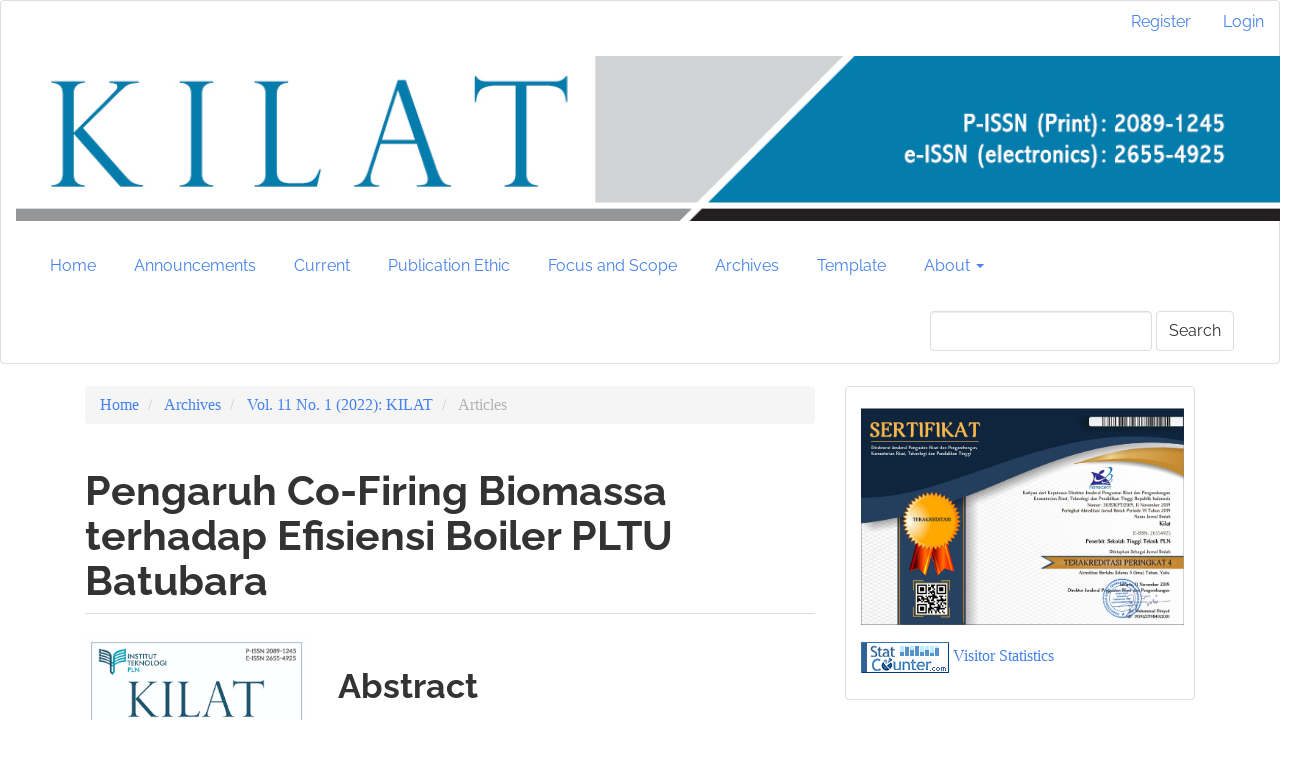

--- FILE ---
content_type: text/html; charset=utf-8
request_url: https://jurnal.itpln.ac.id/kilat/article/view/1553
body_size: 9025
content:


<!DOCTYPE html>
<html lang="en-US" xml:lang="en-US">
<head>
	<meta charset="utf-8">
	<meta name="viewport" content="width=device-width, initial-scale=1.0">
	<title>
		Pengaruh Co-Firing Biomassa terhadap Efisiensi Boiler PLTU Batubara
							| KILAT
			</title>

	
<link rel="icon" href="https://jurnal.itpln.ac.id/RujUxYuks/journals/2/favicon_en_US.jpg">
<meta name="generator" content="Open Journal Systems 3.3.0.13">
<meta name="google-site-verification" content="KwjxVQGG4aOZNj9U59SWi0vFExuSd56CHG4N7vccw9k" />
<link rel="schema.DC" href="https://purl.org/dc/elements/1.1/" />
<meta name="DC.Creator.PersonalName" content="Agus Noor Sidiq"/>
<meta name="DC.Date.created" scheme="ISO8601" content="2022-04-04"/>
<meta name="DC.Date.dateSubmitted" scheme="ISO8601" content="2021-12-09"/>
<meta name="DC.Date.issued" scheme="ISO8601" content="2022-04-10"/>
<meta name="DC.Date.modified" scheme="ISO8601" content="2022-05-10"/>
<meta name="DC.Description" xml:lang="en" content="The use of fossil fuels such as coal still dominates as fuel for power plants in the world. The use of fossil fuels in most power plants can increase Greenhouse Gas (GHG) emissions that affect climate change. Biomass is one of the renewable energy sources that is expected to reduce Greenhouse Gas emissions. The use of biomass energy sources as a mixture of fossil fuels known as co-firing in power plants has been widely done to reduce dependence on fossil fuels. In this research will be reviewed the influence of biomass mixture on the efficiency of coal power plant boilers. The composition of the mixture as well as the type of biomass used will greatly affect the efficiency of the Boiler. The percentage of biomass composition as well as the right combustion settings will be able to produce optimal boiler efficiency. From the study in this research, it is hoped that it will be able to provide an overview of the performance of a power plant that performs co-firing so that in addition to getting the benefits of reducing greenhouse gas emissions, good boiler efficiency is also obtained."/>
<meta name="DC.Format" scheme="IMT" content="application/pdf"/>
<meta name="DC.Identifier" content="1553"/>
<meta name="DC.Identifier.pageNumber" content="21 - 31"/>
<meta name="DC.Identifier.DOI" content="10.33322/kilat.v11i1.1553"/>
<meta name="DC.Identifier.URI" content="https://jurnal.itpln.ac.id/kilat/article/view/1553"/>
<meta name="DC.Language" scheme="ISO639-1" content="en"/>
<meta name="DC.Rights" content="Copyright (c) 2022 KILAT"/>
<meta name="DC.Rights" content=""/>
<meta name="DC.Source" content="KILAT"/>
<meta name="DC.Source.ISSN" content="2655-4925"/>
<meta name="DC.Source.Issue" content="1"/>
<meta name="DC.Source.Volume" content="11"/>
<meta name="DC.Source.URI" content="https://jurnal.itpln.ac.id/kilat"/>
<meta name="DC.Subject" xml:lang="en" content="Biomass, Greenhouse Gas, Co-Firing , Boiler Efficiency"/>
<meta name="DC.Title" content="Pengaruh Co-Firing Biomassa terhadap Efisiensi Boiler PLTU Batubara"/>
<meta name="DC.Type" content="Text.Serial.Journal"/>
<meta name="DC.Type.articleType" content="Articles"/>
<meta name="gs_meta_revision" content="1.1"/>
<meta name="citation_journal_title" content="KILAT"/>
<meta name="citation_journal_abbrev" content="kilat"/>
<meta name="citation_issn" content="2655-4925"/> 
<meta name="citation_author" content="Agus Noor Sidiq"/>
<meta name="citation_author_institution" content="PT PLN (PERSERO)"/>
<meta name="citation_title" content="Pengaruh Co-Firing Biomassa terhadap Efisiensi Boiler PLTU Batubara"/>
<meta name="citation_language" content="en"/>
<meta name="citation_date" content="2022/04/04"/>
<meta name="citation_volume" content="11"/>
<meta name="citation_issue" content="1"/>
<meta name="citation_firstpage" content="21"/>
<meta name="citation_lastpage" content="31"/>
<meta name="citation_doi" content="10.33322/kilat.v11i1.1553"/>
<meta name="citation_abstract_html_url" content="https://jurnal.itpln.ac.id/kilat/article/view/1553"/>
<meta name="citation_keywords" xml:lang="en" content="Biomass, Greenhouse Gas, Co-Firing , Boiler Efficiency"/>
<meta name="citation_pdf_url" content="https://jurnal.itpln.ac.id/kilat/article/download/1553/976"/>
	<link rel="stylesheet" href="https://jurnal.itpln.ac.id/kilat/$$$call$$$/page/page/css?name=bootstrapTheme-readable" type="text/css" /><link rel="stylesheet" href="https://jurnal.itpln.ac.id/plugins/generic/orcidProfile/css/orcidProfile.css?v=3.3.0.13" type="text/css" /><link rel="stylesheet" href="https://jurnal.itpln.ac.id/RujUxYuks/journals/2/styleSheet.css?d=2022-11-17+22%3A28%3A48" type="text/css" /><link rel="stylesheet" href="https://jurnal.itpln.ac.id/RujUxYuks/site/styleSheet.css?v=3.3.0.13" type="text/css" />
</head>
<body class="pkp_page_article pkp_op_view has_site_logo">
	<div class="pkp_structure_page">

		<nav id="accessibility-nav" class="sr-only" role="navigation" aria-label="Quick jump to page content">
			<ul>
			  <li><a href="#main-navigation">Main Navigation</a></li>
			  <li><a href="#main-content">Main Content</a></li>
			  <li><a href="#sidebar">Sidebar</a></li>
			</ul>
		</nav>

				<header class="navbar navbar-default" id="headerNavigationContainer" role="banner">

						<div class="container-fluid">
				<div class="row">
					<nav aria-label="User Navigation">
							<ul id="navigationUser" class="nav nav-pills tab-list pull-right">
														<li class="">
				<a href="https://jurnal.itpln.ac.id/kilat/user/register">
					Register
									</a>
							</li>
														<li class="">
				<a href="https://jurnal.itpln.ac.id/kilat/login">
					Login
									</a>
							</li>
										</ul>

					</nav>
				</div><!-- .row -->
			</div><!-- .container-fluid -->

			<div class="container-fluid">

				<div class="navbar-header">

										<button type="button" class="navbar-toggle collapsed" data-toggle="collapse" data-target="#nav-menu" aria-expanded="false" aria-controls="nav-menu">
						<span class="sr-only">Toggle navigation</span>
						<span class="icon-bar"></span>
						<span class="icon-bar"></span>
						<span class="icon-bar"></span>
					</button>

																<div class="site-name">
																								<a href="							https://jurnal.itpln.ac.id/kilat/index
						" class="navbar-brand navbar-brand-logo">
								<img src="https://jurnal.itpln.ac.id/RujUxYuks/journals/2/pageHeaderLogoImage_en_US.jpg" >
							</a>
																	</div>
					
				</div>

								
									<nav id="nav-menu" class="navbar-collapse collapse" aria-label="Site Navigation">
																		<ul id="main-navigation" class="nav navbar-nav">
														<li class="">
				<a href="https://jurnal.itpln.ac.id/kilat">
					Home
									</a>
							</li>
														<li class="">
				<a href="https://jurnal.itpln.ac.id/kilat/announcement">
					Announcements
									</a>
							</li>
														<li class="">
				<a href="https://jurnal.itpln.ac.id/kilat/issue/current">
					Current
									</a>
							</li>
														<li class="">
				<a href="https://jurnal.itpln.ac.id/kilat/etik">
					Publication Ethic
									</a>
							</li>
														<li class="">
				<a href="https://jurnal.itpln.ac.id/kilat/focus">
					Focus and Scope
									</a>
							</li>
														<li class="">
				<a href="https://jurnal.itpln.ac.id/kilat/issue/archive">
					Archives
									</a>
							</li>
														<li class="">
				<a href="https://drive.google.com/file/d/1h6E8t2R4_euo_XWkX3x39BX2W9Q4qGvM/view">
					Template
									</a>
							</li>
																					<li class=" dropdown">
				<a href="https://jurnal.itpln.ac.id/kilat/about" class="dropdown-toggle" data-toggle="dropdown" role="button" aria-haspopup="true" aria-expanded="false">
					About
											<span class="caret"></span>
									</a>
									<ul class="dropdown-menu ">
																					<li class="">
									<a href="https://jurnal.itpln.ac.id/kilat/about">
										About the Journal
									</a>
								</li>
																												<li class="">
									<a href="https://jurnal.itpln.ac.id/kilat/reference">
										Reference Management
									</a>
								</li>
																												<li class="">
									<a href="https://jurnal.itpln.ac.id/kilat/fee">
										Author Fee
									</a>
								</li>
																												<li class="">
									<a href="https://jurnal.itpln.ac.id/kilat/PeerReview">
										Peer Review Process
									</a>
								</li>
																												<li class="">
									<a href="https://jurnal.itpln.ac.id/kilat/indexing">
										Indexing
									</a>
								</li>
																												<li class="">
									<a href="https://jurnal.itpln.ac.id/kilat/plagiat">
										Plagiarism
									</a>
								</li>
																												<li class="">
									<a href="https://jurnal.itpln.ac.id/kilat/about/submissions">
										Submissions
									</a>
								</li>
																												<li class="">
									<a href="https://jurnal.itpln.ac.id/kilat/about/editorialTeam">
										Editorial Team
									</a>
								</li>
																												<li class="">
									<a href="https://jurnal.itpln.ac.id/kilat/procedure">
										Procedure
									</a>
								</li>
																												<li class="">
									<a href="https://jurnal.itpln.ac.id/kilat/about/privacy">
										Privacy Statement
									</a>
								</li>
																												<li class="">
									<a href="https://jurnal.itpln.ac.id/kilat/reviewer">
										Peer Review
									</a>
								</li>
																												<li class="">
									<a href="https://jurnal.itpln.ac.id/kilat/about/contact">
										Contact
									</a>
								</li>
																		</ul>
							</li>
			</ul>

				

																			<div class="pull-md-right">
								<form class="navbar-form navbar-left" role="search" method="post" action="https://jurnal.itpln.ac.id/kilat/search/search">
  <div class="form-group">
    <input class="form-control" name="query" value="" type="search" aria-label="Search Query" placeholder="">
  </div>
  <button type="submit" class="btn btn-default">Search</button>
</form>
							</div>
											</nav>
				
			</div><!-- .pkp_head_wrapper -->
		</header><!-- .pkp_structure_head -->

				<div class="pkp_structure_content container">
			<main class="pkp_structure_main col-xs-12 col-sm-10 col-md-8" role="main">

<div class="page page_article">
			<nav class="cmp_breadcrumbs" role="navigation" aria-label="You are here:">
	<ol class="breadcrumb">
		<li>
			<a href="https://jurnal.itpln.ac.id/kilat/index">
				Home
			</a>
		</li>
		<li>
			<a href="https://jurnal.itpln.ac.id/kilat/issue/archive">
				Archives
			</a>
		</li>
		<li>
			<a href="https://jurnal.itpln.ac.id/kilat/issue/view/94">
				Vol. 11 No. 1 (2022): KILAT
			</a>
		</li>
		<li class="active">
							Articles
					</li>
	</ol>
</nav>
	
		<article class="article-details">

		
	<header>
		<h1 class="page-header">
			Pengaruh Co-Firing Biomassa terhadap Efisiensi Boiler PLTU Batubara
					</h1>
	</header>

	<div class="row">

		<section class="article-sidebar col-md-4">

						<h2 class="sr-only">Article Sidebar</h2>

										<div class="cover-image">
											<a href="https://jurnal.itpln.ac.id/kilat/issue/view/94">
							<img
								class="img-responsive"
								src="https://jurnal.itpln.ac.id/RujUxYuks/journals/2/cover_issue_94_en_US.jpg"
								alt=""
							>
						</a>
									</div>
			
										<div class="download">
																		
	
		

<a class="galley-link btn btn-primary pdf" role="button" href="https://jurnal.itpln.ac.id/kilat/article/view/1553/976">

		
	PDF

	</a>
																				</div>
			
			<div class="list-group">

													<div class="list-group-item date-published">
												<strong>Published:</strong>
						Apr  4, 2022
					</div>
																								
																																																									<div class="list-group-item doi">
														<strong>DOI:</strong>
							<a href="https://doi.org/10.33322/kilat.v11i1.1553">
								https://doi.org/10.33322/kilat.v11i1.1553
							</a>
						</div>
									
													<div class="list-group-item keywords">
						<strong>							Keywords:</strong>
						<div class="">
								<span class="value">
																														Biomass, Greenhouse Gas, Co-Firing , Boiler Efficiency																											</span>
						</div>
					</div>
							</div>

		</section><!-- .article-sidebar -->

		<div class="col-md-8">
			<section class="article-main">

								<h2 class="sr-only">Main Article Content</h2>

									<div class="authors">
											</div>
				
													<div class="article-summary" id="summary">
						<h2>Abstract</h2>
						<div class="article-abstract">
							<p><em>The use of fossil fuels such as coal still dominates as fuel for power plants in the world</em><em>. The use of fossil fuels in most power plants can increase Greenhouse Gas (GHG) emissions that affect climate change. Biomass is one of the renewable energy sources that is expected to reduce Greenhouse Gas emissions.</em> <em>The use of biomass energy sources as a mixture of fossil fuels known as co-firing in power plants has been widely done to reduce dependence on fossil fuels.</em> <em>In this research will be reviewed the influence of biomass mixture on the efficiency of coal power plant boilers.</em> <em>The composition of the mixture as well as the type of biomass used will greatly affect the efficiency of the Boiler. The percentage of biomass composition as well as the right combustion settings will be able to produce optimal boiler efficiency.</em> <em>From the study in this research, it is hoped that it will be able to provide an overview of the performance of a power plant that performs co-firing so that in addition to getting the benefits of reducing greenhouse gas emissions, good boiler efficiency is also obtained.</em></p>
						</div>
					</div>
				
				<div class="item downloads_chart">
	<h3 class="label">
		Downloads
	</h3>
	<div class="value">
		<canvas class="usageStatsGraph" data-object-type="Submission" data-object-id="1553"></canvas>
		<div class="usageStatsUnavailable" data-object-type="Submission" data-object-id="1553">
			Download data is not yet available.
		</div>
	</div>
</div>


			</section><!-- .article-main -->

			<section class="article-more-details">

								<h2 class="sr-only">Article Details</h2>

													<div class="panel panel-default how-to-cite">
						<div class="panel-heading">
							How to Cite
						</div>
						<div class="panel-body">
							<div id="citationOutput" role="region" aria-live="polite">
								<div class="csl-bib-body">
  <div class="csl-entry">Sidiq, A. N. (2022). Pengaruh Co-Firing Biomassa terhadap Efisiensi Boiler PLTU Batubara. <i>KILAT</i>, <i>11</i>(1), 21–31. https://doi.org/10.33322/kilat.v11i1.1553</div>
</div>
							</div>
							<div class="btn-group">
							  <button type="button" class="btn btn-default dropdown-toggle" data-toggle="dropdown" aria-controls="cslCitationFormats">
								More Citation Formats
									<span class="caret"></span>
							  </button>
							  <ul class="dropdown-menu" role="menu">
																			<li>
											<a
												aria-controls="citationOutput"
												href="https://jurnal.itpln.ac.id/kilat/citationstylelanguage/get/acm-sig-proceedings?submissionId=1553&amp;publicationId=1238"
												data-load-citation
												data-json-href="https://jurnal.itpln.ac.id/kilat/citationstylelanguage/get/acm-sig-proceedings?submissionId=1553&amp;publicationId=1238&amp;return=json"
											>
												ACM
											</a>
										</li>
																			<li>
											<a
												aria-controls="citationOutput"
												href="https://jurnal.itpln.ac.id/kilat/citationstylelanguage/get/acs-nano?submissionId=1553&amp;publicationId=1238"
												data-load-citation
												data-json-href="https://jurnal.itpln.ac.id/kilat/citationstylelanguage/get/acs-nano?submissionId=1553&amp;publicationId=1238&amp;return=json"
											>
												ACS
											</a>
										</li>
																			<li>
											<a
												aria-controls="citationOutput"
												href="https://jurnal.itpln.ac.id/kilat/citationstylelanguage/get/apa?submissionId=1553&amp;publicationId=1238"
												data-load-citation
												data-json-href="https://jurnal.itpln.ac.id/kilat/citationstylelanguage/get/apa?submissionId=1553&amp;publicationId=1238&amp;return=json"
											>
												APA
											</a>
										</li>
																			<li>
											<a
												aria-controls="citationOutput"
												href="https://jurnal.itpln.ac.id/kilat/citationstylelanguage/get/associacao-brasileira-de-normas-tecnicas?submissionId=1553&amp;publicationId=1238"
												data-load-citation
												data-json-href="https://jurnal.itpln.ac.id/kilat/citationstylelanguage/get/associacao-brasileira-de-normas-tecnicas?submissionId=1553&amp;publicationId=1238&amp;return=json"
											>
												ABNT
											</a>
										</li>
																			<li>
											<a
												aria-controls="citationOutput"
												href="https://jurnal.itpln.ac.id/kilat/citationstylelanguage/get/chicago-author-date?submissionId=1553&amp;publicationId=1238"
												data-load-citation
												data-json-href="https://jurnal.itpln.ac.id/kilat/citationstylelanguage/get/chicago-author-date?submissionId=1553&amp;publicationId=1238&amp;return=json"
											>
												Chicago
											</a>
										</li>
																			<li>
											<a
												aria-controls="citationOutput"
												href="https://jurnal.itpln.ac.id/kilat/citationstylelanguage/get/harvard-cite-them-right?submissionId=1553&amp;publicationId=1238"
												data-load-citation
												data-json-href="https://jurnal.itpln.ac.id/kilat/citationstylelanguage/get/harvard-cite-them-right?submissionId=1553&amp;publicationId=1238&amp;return=json"
											>
												Harvard
											</a>
										</li>
																			<li>
											<a
												aria-controls="citationOutput"
												href="https://jurnal.itpln.ac.id/kilat/citationstylelanguage/get/ieee?submissionId=1553&amp;publicationId=1238"
												data-load-citation
												data-json-href="https://jurnal.itpln.ac.id/kilat/citationstylelanguage/get/ieee?submissionId=1553&amp;publicationId=1238&amp;return=json"
											>
												IEEE
											</a>
										</li>
																			<li>
											<a
												aria-controls="citationOutput"
												href="https://jurnal.itpln.ac.id/kilat/citationstylelanguage/get/modern-language-association?submissionId=1553&amp;publicationId=1238"
												data-load-citation
												data-json-href="https://jurnal.itpln.ac.id/kilat/citationstylelanguage/get/modern-language-association?submissionId=1553&amp;publicationId=1238&amp;return=json"
											>
												MLA
											</a>
										</li>
																			<li>
											<a
												aria-controls="citationOutput"
												href="https://jurnal.itpln.ac.id/kilat/citationstylelanguage/get/turabian-fullnote-bibliography?submissionId=1553&amp;publicationId=1238"
												data-load-citation
												data-json-href="https://jurnal.itpln.ac.id/kilat/citationstylelanguage/get/turabian-fullnote-bibliography?submissionId=1553&amp;publicationId=1238&amp;return=json"
											>
												Turabian
											</a>
										</li>
																			<li>
											<a
												aria-controls="citationOutput"
												href="https://jurnal.itpln.ac.id/kilat/citationstylelanguage/get/vancouver?submissionId=1553&amp;publicationId=1238"
												data-load-citation
												data-json-href="https://jurnal.itpln.ac.id/kilat/citationstylelanguage/get/vancouver?submissionId=1553&amp;publicationId=1238&amp;return=json"
											>
												Vancouver
											</a>
										</li>
																  </ul>		
							</div>
														<div class="btn-group">
								<button type="button" class="btn btn-default dropdown-toggle" data-toggle="dropdown" aria-controls="cslCitationFormats">
									Download Citation
										<span class="caret"></span>
								</button>
														<ul class="dropdown-menu" role="menu">
																	<li>
										<a href="https://jurnal.itpln.ac.id/kilat/citationstylelanguage/download/ris?submissionId=1553&amp;publicationId=1238">
											<span class="fa fa-download"></span>
											Endnote/Zotero/Mendeley (RIS)
										</a>
																	<li>
										<a href="https://jurnal.itpln.ac.id/kilat/citationstylelanguage/download/bibtex?submissionId=1553&amp;publicationId=1238">
											<span class="fa fa-download"></span>
											BibTeX
										</a>
															</ul>		
							</div>
													</div>
					</div>
				
																																																	
								<div class="panel panel-default issue">
					<div class="panel-heading">
						Issue
					</div>
					<div class="panel-body">
						<a class="title" href="https://jurnal.itpln.ac.id/kilat/issue/view/94">
							Vol. 11 No. 1 (2022): KILAT
						</a>

					</div>
				</div>

									<div class="panel panel-default section">
						<div class="panel-heading">
							Section
						</div>
						<div class="panel-body">
							Articles
						</div>
					</div>
				
								
																									
				

													<div class="article-references">
						<h2>References</h2>
						<div class="article-references-content">
															[1]	S. Suganal and G. K. Hudaya, “Bahan bakar co-firing dari batubara dan biomassa tertorefaksi dalam bentuk briket (Skala laboratorium),” J. Teknol. Miner. dan Batubara, vol. 15, no. 1, pp. 31–48, 2019, doi: 10.30556/jtmb.vol15.no1.2019.971.<br />
[2]	I. Suprapta Winaya and I. Darma Susila, “Co-Firing Sistem Fludized Bed Berbahan Bakar Batubara dan Ampas Tebu,” J. Energi Dan Manufaktur, vol. 4, no. 2, 2010.<br />
[3]	A. Arhamsyah, “PEMANFAATAN BIOMASSA KAYU SEBAGAI SUMBER ENERGI TERBARUKAN,” J. Ris. Ind. Has. Hutan, vol. 2, no. 1, 2010, doi: 10.24111/jrihh.v2i1.914.<br />
[4]	P. K. W. Likun, H. Zhang, and R. Xiao, “Co-firing behaviors and kinetics of different coals and biomass,” J. Biobased Mater. Bioenergy, vol. 11, no. 2, 2017, doi: 10.1166/jbmb.2017.1655.<br />
[5]	A. Sugiharto, “Perhitungan Efisiensi Boiler Dengan Metode Secara Langsung pada Boiler Pipa Api,” Maj. Ilm. Swara Patra, vol. 10, no. 2, pp. 51–57, 2020, doi: 10.37525/sp/2020-2/260.<br />
[6]	S. Fogarasi and C. C. Cormos, “Technico-economic assessment of coal and sawdust co-firing power generation with CO2 capture,” J. Clean. Prod., vol. 103, 2015, doi: 10.1016/j.jclepro.2014.07.044.<br />
[7]	D. Cebrucean, V. Cebrucean, and I. Ionel, “Modeling and performance analysis of subcritical and supercritical coal-fired power plants with biomass co-firing and CO2 capture,” Clean Technol. Environ. Policy, vol. 22, no. 1, 2020, doi: 10.1007/s10098-019-01774-1.<br />
[8]	X. Wang et al., “Experimental study and design of biomass co-firing in a full-scale coal-fired furnace with storage pulverizing system,” Agronomy, vol. 11, no. 4, 2021, doi: 10.3390/AGRONOMY11040810.<br />
[9]	Y. Jiang, K. H. Park, and C. H. Jeon, “Feasibility study of co-firing of torrefied empty fruit bunch and coal through boiler simulation,” Energies, vol. 13, no. 12, 2020, doi: 10.3390/en13123051.
													</div>
					</div>
				
			</section><!-- .article-details -->
		</div><!-- .col-md-8 -->
	</div><!-- .row -->

</article>

	<div id="articlesBySameAuthorList">
						<h3>Most read articles by the same author(s)</h3>

			<ul>
																													<li>
													Agus Noor Sidiq,
													Muhammad Anwar,
												<a href="https://jurnal.itpln.ac.id/kilat/article/view/1188">
							Perbandingan Efisiensi Turbin Uap Kondisi Aktual Berbasis Data Komissioning Sesuai Standard ASME PTC 6
						</a>,
						<a href="https://jurnal.itpln.ac.id/kilat/issue/view/77">
							KILAT: Vol. 10 No. 1 (2021): KILAT
						</a>
					</li>
							</ul>
			<div id="articlesBySameAuthorPages">
				
			</div>
			</div>


</div><!-- .page -->

	</main>

									<aside id="sidebar" class="pkp_structure_sidebar left col-xs-12 col-sm-2 col-md-4" role="complementary" aria-label="Sidebar">
				<div class="pkp_block block_custom" id="customblock-statcounter">
	<h2 class="title pkp_screen_reader">statcounter</h2>
	<div class="content">
		<p><img src="/RujUxYuks/site/images/pengelola/Kilat-Sertifikat_page-0001.jpg" width="323" height="229"></p>
<p><a title="Web Analytics Made Easy - StatCounter" href="https://statcounter.com/" target="_blank" rel="noopener"><img src="https://c.statcounter.com/11953476/0/71ab3690/0/" alt="Web Analytics Made Easy - StatCounter"></a> <a href="https://statcounter.com/p11953476/?guest=1">Visitor Statistics</a></p>
	</div>
</div>
<div class="pkp_block block_custom" id="customblock-template">
	<h2 class="title pkp_screen_reader">template</h2>
	<div class="content">
		<p style="padding: 10px; border-bottom: 1px solid #aaa; background: indigo; color: white;"><strong><span style="color: white;">QUICK LINK</span></strong></p>
<p><a title="Template" href="https://drive.google.com/file/d/11CjwzgfHV5zoaqm3e_ASty0u-Mc_X1nd/view?usp=sharing" target="_blank" rel="noopener"><img src="/RujUxYuks/site/images/pengelola/DOC_File_Extension.png" width="73" height="73">&nbsp;<img src="/RujUxYuks/site/images/pengelola/template.jpg" width="79" height="75"></a></p>
<p style="padding: 10px; border-bottom: 1px solid #aaa; background: dodgerblue; color: white;"><a href="https://jurnal.itpln.ac.id/kilat/etik"><span style="color: white;"><strong>Publication Ethic</strong></span></a></p>
<p style="padding: 10px; border-bottom: 1px solid #aaa; background: dodgerblue; color: white;"><a href="https://drive.google.com/file/d/1h6E8t2R4_euo_XWkX3x39BX2W9Q4qGvM/view" target="_blank" rel="noopener"><span style="color: white;"><strong>Author Guidelines</strong></span></a></p>
<p style="padding: 10px; border-bottom: 1px solid #aaa; background: dodgerblue; color: white;"><a href="https://jurnal.itpln.ac.id/kilat/about/editorialTeam"><span style="color: white;"><strong>Editorial Team</strong></span></a></p>
<p style="padding: 10px; border-bottom: 1px solid #aaa; background: dodgerblue; color: white;"><a href="https://jurnal.itpln.ac.id/kilat/reviewer"><span style="color: white;"><strong>Peer-Reviewers</strong></span></a></p>
<p style="padding: 10px; border-bottom: 1px solid #aaa; background: dodgerblue; color: white;"><a href="https://forms.office.com/Pages/ResponsePage.aspx?id=GI04ewAZjEGl0-KNepo45vx5y76ii9JFqSga7-b9FaZUQTBGOVZSSEY1Uk9HRk9aSUNRNFdQMUwzVi4u"><span style="color: white;"><strong>Reviewers Form</strong></span></a></p>
<p style="padding: 10px; border-bottom: 1px solid #aaa; background: dodgerblue; color: white;"><a href="https://jurnal.itpln.ac.id/kilat/PeerReview"><span style="color: white;"><strong>Peer Reviewer Process</strong></span></a></p>
<p style="padding: 10px; border-bottom: 1px solid #aaa; background: dodgerblue; color: white;"><a href="https://jurnal.itpln.ac.id/kilat/about/submissions"><strong><span style="color: white;">Online Submission</span></strong></a></p>
<p style="padding: 10px; border-bottom: 1px solid #aaa; background: dodgerblue; color: white;"><a href="https://jurnal.itpln.ac.id/kilat/procedure"><span style="color: white;"><strong>Submission Prosedure</strong></span></a></p>
<p style="padding: 10px; border-bottom: 1px solid #aaa; background: dodgerblue; color: white;"><a href="https://drive.google.com/file/d/1ZpQa5GXbyTm5isKCo1JOO86qA5Vl06SI/view?usp=sharing" target="_blank" rel="noopener"><span style="color: white;"><strong>Ethical Statement</strong> </span></a></p>
<p style="padding: 10px; border-bottom: 1px solid #aaa; background: dodgerblue; color: white;"><a href="https://drive.google.com/file/d/1_THXYgQlTkaRFNCgQSP-45doIk-og4Ak/view?usp=sharing" target="_blank" rel="noopener"><span style="color: white;"><strong>Copyright Transfer Form</strong> </span></a></p>
<p style="padding: 10px; border-bottom: 1px solid #aaa; background: dodgerblue; color: white;"><a href="https://jurnal.itpln.ac.id/kilat/indexing"><span style="color: white;"><strong>Indexing Site</strong></span></a></p>
<p style="padding: 10px; border-bottom: 1px solid #aaa; background: dodgerblue; color: white;"><a href="https://jurnal.itpln.ac.id/kilat/about/contact"><span style="color: white;"><strong>Contact Us</strong> </span></a></p>
<p style="padding: 10px; border-bottom: 1px solid #aaa; background: dodgerblue; color: white;"><a href="https://jurnal.itpln.ac.id/kilat/focus"><span style="color: white;"><strong>Focus and Scope</strong></span></a></p>
<p style="padding: 10px; border-bottom: 1px solid #aaa; background: dodgerblue; color: white;"><a href="https://statcounter.com/p11953476/summary/?account_id=7234493&amp;login_id=1&amp;code=0a5df9bf2ff4967a00858f0a1673b78f&amp;guest_login=1" target="_blank" rel="noopener"><span style="color: white;"><strong>Visitor Statistics</strong></span></a></p>
	</div>
</div>
<div class="pkp_block block_custom" id="customblock-visitor">
	<h2 class="title pkp_screen_reader">visitor</h2>
	<div class="content">
		<p><a href="https://info.flagcounter.com/bZ1T"><img src="https://s11.flagcounter.com/count2/bZ1T/bg_FFFFFF/txt_000000/border_CCCCCC/columns_3/maxflags_12/viewers_0/labels_1/pageviews_1/flags_0/percent_0/" alt="Flag Counter" border="0"></a></p>
<!-- Default Statcounter code for Jurnal Ilmiah Informatika
https://stt-pln.e-journal.id/petir --><noscript><div class="statcounter"><a title="Web Analytics
Made Easy - StatCounter" href="http://statcounter.com/"
target="_blank"><img class="statcounter"
src="//c.statcounter.com/11918412/0/3fda4024/0/" alt="Web
Analytics Made Easy - StatCounter"></a></div></noscript><!-- End of Statcounter Code -->
<p>&nbsp;</p>
	</div>
</div>
<div class="pkp_block block_custom" id="customblock-tools">
	<h2 class="title pkp_screen_reader">tools</h2>
	<div class="content">
		<p style="padding: 10px; border-bottom: 1px solid #aaa; background: green; color: white;"><strong><span style="color: white;">TOOLS</span></strong></p>
<p>&nbsp;<a href="https://www.plagscan.com" target="_blank" rel="noopener"><img src="/RujUxYuks/site/images/pengelola/plagscan2.jpg" width="158" height="52"></a></p>
<p><a href="http://www.mendeley.com" target="_blank" rel="noopener"><img src="/RujUxYuks/site/images/pengelola/Mendeley_grootst1.jpg" width="166" height="37"></a></p>
<p><a href="https://www.zotero.org/" target="_blank" rel="noopener"><img src="/RujUxYuks/site/images/pengelola/zotero-logo-520x2451.png" width="151" height="71"></a></p>
	</div>
</div>
<div class="pkp_block block_custom" id="customblock-guideline">
	<h2 class="title pkp_screen_reader">guideline</h2>
	<div class="content">
		<p><img src="/RujUxYuks/site/images/pengelola/pdf-icon-211.png" width="60" height="60"><strong>&nbsp;</strong><a title="Author Guideline" href="https://drive.google.com/file/d/1hhGOyCsv-BvX_4K36Cgl_QlBdN52rpgL/view?usp=sharing" target="_blank" rel="noopener"><strong> Author Guideline</strong></a></p>
<p><strong><img src="/RujUxYuks/site/images/pengelola/pdf-icon-211.png" width="60" height="60">&nbsp; &nbsp;</strong><strong>Editor Guideline</strong></p>
<p><img src="/RujUxYuks/site/images/pengelola/pdf-icon-211.png" width="60" height="60">&nbsp; &nbsp;<strong>Reviewer Guideline</strong></p>
	</div>
</div>

			</aside><!-- pkp_sidebar.left -->
				</div><!-- pkp_structure_content -->

	<footer class="footer" role="contentinfo">

		<div class="container">

			<div class="row">
								<div class="col-md-10">
					<p><strong>KILAT (KAJIAN ILMU DAN TEKNOLOGI)&nbsp;</strong></p>
<p><strong>P-ISSN (Print): <a href="https://portal.issn.org/resource/ISSN/2089-1245" target="_blank" rel="noopener">2089-1245</a>,</strong><strong>&nbsp;&nbsp;</strong><strong>e-ISSN (electronics): <a href="https://portal.issn.org/resource/ISSN/2655-4925#" target="_blank" rel="noopener">2655-4925</a></strong></p>
<p>Lembaga Penelitian dan Pengabdian Kepada Masyarakat (LPPM)<br>Menara PLN, JL. Lingkar Luar Barat Duri Kosambi Cengkareng Jakarta Barat 11750<br>Phone:021-5440342, 5440344 Fax: 021-5440343<br>Email: <a href="/cdn-cgi/l/email-protection" class="__cf_email__" data-cfemail="ff938f8f92bf8c8b8b8f9391d19e9cd1969b">[email&#160;protected]</a></p>
<p><strong>KILAT IS INDEXED BY:</strong></p>
<p>&nbsp;<a href="https://sinta.kemdikbud.go.id/journals/detail?id=5515" target="_blank" rel="noopener"><img src="/RujUxYuks/site/images/pengelola/sinta_logo2.png" width="157" height="56"></a><a href="http://garuda.ristekdikti.go.id/journal/view/13690" target="_blank" rel="noopener"><img src="/RujUxYuks/site/images/pengelola/garuda13.png" width="218" height="51"></a><a href="https://www.neliti.com/journals/kilat" target="_blank" rel="noopener"><img src="/RujUxYuks/site/images/pengelola/neliti-blue1.png" width="163" height="53"> </a><a href="https://scholar.google.co.id/citations?hl=id&amp;user=KUFhScEAAAAJ&amp;authuser=4&amp;scilu=&amp;scisig=AMstHGQAAAAAXD8NXXKGEQi8qN7JvY_nGCHEZ7FenH3Q&amp;gmla=AJsN-F4JC44LoGYwIQDlPVUT4ZBubII7nM8MFrfSSaC6jaTey7lAUwGkJlJ_hwuaw6T0OgvtMNUziEojLbQGshEr3ezDVHIqItq4uZJOu6ITGqbylTGPCZNbMkM8AstIF5HBLLhpfGfe&amp;sciund=1168877273173082217" target="_blank" rel="noopener"><img src="/RujUxYuks/site/images/pengelola/01-googlescholar5.png" width="158" height="55"></a><a href="https://search.crossref.org/?q=KILAT" target="_blank" rel="noopener"><img src="https://assets.crossref.org/logo/crossref-cited-by-logo-200.svg" alt="Crossref Cited-by logo" width="136" height="56"></a></p>
<p><a href="http://creativecommons.org/licenses/by/4.0/" rel="license"><img style="border-width: 0;" src="https://i.creativecommons.org/l/by/4.0/88x31.png" alt="Creative Commons License"></a><br>This work is licensed under a <a href="http://creativecommons.org/licenses/by/4.0/" rel="license">Creative Commons Attribution 4.0 International License</a>.</p>
				</div>
				
				<div class="col-md-2" role="complementary">
					<a href="https://jurnal.itpln.ac.id/kilat/about/aboutThisPublishingSystem">
                                                <img class="img-responsive" alt="More information about the publishing system, Platform and Workflow by OJS/PKP." src="https://jurnal.itpln.ac.id/templates/images/ojs_brand.png">
                                        </a>
				</div>

			</div> <!-- .row -->
		</div><!-- .container -->
	</footer>
</div><!-- pkp_structure_page -->

<script data-cfasync="false" src="/cdn-cgi/scripts/5c5dd728/cloudflare-static/email-decode.min.js"></script><script src="https://jurnal.itpln.ac.id/lib/pkp/lib/vendor/components/jquery/jquery.min.js?v=3.3.0.13" type="c02cbaf1ead17093dd8a1a55-text/javascript"></script><script src="https://jurnal.itpln.ac.id/lib/pkp/lib/vendor/components/jqueryui/jquery-ui.min.js?v=3.3.0.13" type="c02cbaf1ead17093dd8a1a55-text/javascript"></script><script src="https://jurnal.itpln.ac.id/lib/pkp/js/lib/jquery/plugins/jquery.tag-it.js?v=3.3.0.13" type="c02cbaf1ead17093dd8a1a55-text/javascript"></script><script src="https://jurnal.itpln.ac.id/plugins/themes/bootstrap3/bootstrap/js/bootstrap.min.js?v=3.3.0.13" type="c02cbaf1ead17093dd8a1a55-text/javascript"></script><script src="https://jurnal.itpln.ac.id/plugins/generic/citationStyleLanguage/js/articleCitation.js?v=3.3.0.13" type="c02cbaf1ead17093dd8a1a55-text/javascript"></script><script type="c02cbaf1ead17093dd8a1a55-text/javascript">var pkpUsageStats = pkpUsageStats || {};pkpUsageStats.data = pkpUsageStats.data || {};pkpUsageStats.data.Submission = pkpUsageStats.data.Submission || {};pkpUsageStats.data.Submission[1553] = {"data":{"2022":{"1":0,"2":0,"3":0,"4":0,"5":30,"6":102,"7":123,"8":131,"9":9,"10":0,"11":21,"12":27},"2023":{"1":28,"2":32,"3":83,"4":64,"5":44,"6":43,"7":24,"8":9,"9":70,"10":26,"11":3,"12":12},"2024":{"1":7,"2":2,"3":1,"4":20,"5":5,"6":13,"7":14,"8":8,"9":4,"10":17,"11":32,"12":0},"2025":{"1":0,"2":38,"3":43,"4":38,"5":53,"6":18,"7":0,"8":0,"9":12,"10":9,"11":7,"12":50},"2026":{"1":7,"2":0,"3":0,"4":0,"5":0,"6":0,"7":0,"8":0,"9":0,"10":0,"11":0,"12":0}},"label":"All Downloads","color":"79,181,217","total":1279};</script><script src="https://cdnjs.cloudflare.com/ajax/libs/Chart.js/2.0.1/Chart.js?v=3.3.0.13" type="c02cbaf1ead17093dd8a1a55-text/javascript"></script><script type="c02cbaf1ead17093dd8a1a55-text/javascript">var pkpUsageStats = pkpUsageStats || {};pkpUsageStats.locale = pkpUsageStats.locale || {};pkpUsageStats.locale.months = ["Jan","Feb","Mar","Apr","May","Jun","Jul","Aug","Sep","Oct","Nov","Dec"];pkpUsageStats.config = pkpUsageStats.config || {};pkpUsageStats.config.chartType = "line";</script><script src="https://jurnal.itpln.ac.id/plugins/generic/usageStats/js/UsageStatsFrontendHandler.js?v=3.3.0.13" type="c02cbaf1ead17093dd8a1a55-text/javascript"></script>


<script src="/cdn-cgi/scripts/7d0fa10a/cloudflare-static/rocket-loader.min.js" data-cf-settings="c02cbaf1ead17093dd8a1a55-|49" defer></script><script defer src="https://static.cloudflareinsights.com/beacon.min.js/vcd15cbe7772f49c399c6a5babf22c1241717689176015" integrity="sha512-ZpsOmlRQV6y907TI0dKBHq9Md29nnaEIPlkf84rnaERnq6zvWvPUqr2ft8M1aS28oN72PdrCzSjY4U6VaAw1EQ==" data-cf-beacon='{"version":"2024.11.0","token":"6a0a5114bfc146498ea0b6b0d3610dd6","r":1,"server_timing":{"name":{"cfCacheStatus":true,"cfEdge":true,"cfExtPri":true,"cfL4":true,"cfOrigin":true,"cfSpeedBrain":true},"location_startswith":null}}' crossorigin="anonymous"></script>
</body>
</html>


--- FILE ---
content_type: text/css
request_url: https://jurnal.itpln.ac.id/RujUxYuks/journals/2/styleSheet.css?d=2022-11-17+22%3A28%3A48
body_size: -355
content:
.navbar-brand.navbar-brand-logo, .navbar-brand img {
  height: 190px;
}

--- FILE ---
content_type: text/css
request_url: https://jurnal.itpln.ac.id/RujUxYuks/site/styleSheet.css?v=3.3.0.13
body_size: -373
content:
.navbar-brand {
  height:50px;
}
